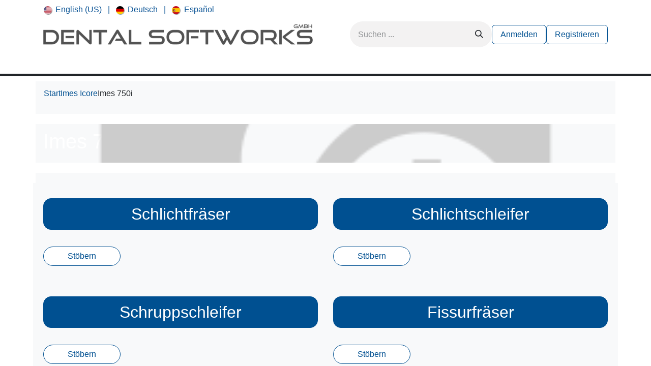

--- FILE ---
content_type: text/html; charset=utf-8
request_url: https://www.dental-softworks.com/shop/overview/fraser-imes-icore-imes-750i-351
body_size: 9867
content:
<!DOCTYPE html>
<html lang="de-DE" data-website-id="1" data-main-object="ir.ui.view(6953,)" data-add2cart-redirect="1">
    <head>
        <meta charset="utf-8"/>
        <meta http-equiv="X-UA-Compatible" content="IE=edge"/>
        <meta name="viewport" content="width=device-width, initial-scale=1"/>
        <meta name="generator" content="Odoo"/>
            
        <meta property="og:type" content="website"/>
        <meta property="og:title" content="DSW Website Sale Shop Categories | Dental Softworks GmbH"/>
        <meta property="og:site_name" content="Dental Softworks GmbH"/>
        <meta property="og:url" content="https://www.dental-softworks.com/shop/overview/fraser-imes-icore-imes-750i-351"/>
        <meta property="og:image" content="https://www.dental-softworks.com/web/image/website/1/logo?unique=9ad3e7e"/>
            
        <meta name="twitter:card" content="summary_large_image"/>
        <meta name="twitter:title" content="DSW Website Sale Shop Categories | Dental Softworks GmbH"/>
        <meta name="twitter:image" content="https://www.dental-softworks.com/web/image/website/1/logo/300x300?unique=9ad3e7e"/>
        
        <link rel="alternate" hreflang="en" href="https://www.dental-softworks.com/en/shop/overview/milling-tools-imes-icore-machines-imes-750i-351"/>
        <link rel="alternate" hreflang="de" href="https://www.dental-softworks.com/shop/overview/fraser-imes-icore-imes-750i-351"/>
        <link rel="alternate" hreflang="es" href="https://www.dental-softworks.com/es/shop/overview/milling-tools-imes-icore-machines-imes-750i-351"/>
        <link rel="alternate" hreflang="x-default" href="https://www.dental-softworks.com/shop/overview/fraser-imes-icore-imes-750i-351"/>
        <link rel="canonical" href="https://www.dental-softworks.com/shop/overview/fraser-imes-icore-imes-750i-351"/>
        
        <title>Shop | Dental Softworks GmbH</title>
        <link type="image/x-icon" rel="shortcut icon" href="/web/image/website/1/favicon?unique=9ad3e7e"/>
        <link rel="preload" href="/web/static/src/libs/fontawesome/fonts/fontawesome-webfont.woff2?v=4.7.0" as="font" crossorigin=""/>
        <link type="text/css" rel="stylesheet" href="/web/assets/1/11909ec/web.assets_frontend.min.css"/>
        <script id="web.layout.odooscript" type="text/javascript">
            var odoo = {
                csrf_token: "4444e0f2b4c9b911dbfb234e0d43ff0382d0c73ao1800615838",
                debug: "",
            };
        </script>
        <script type="text/javascript">
            odoo.__session_info__ = {"is_admin": false, "is_system": false, "is_public": true, "is_website_user": true, "user_id": false, "is_frontend": true, "profile_session": null, "profile_collectors": null, "profile_params": null, "show_effect": true, "currencies": {"1": {"symbol": "\u20ac", "position": "after", "digits": [69, 2]}, "3": {"symbol": "$", "position": "before", "digits": [69, 2]}}, "bundle_params": {"lang": "de_DE", "website_id": 1}, "websocket_worker_version": "17.0-3", "translationURL": "/website/translations", "cache_hashes": {"translations": "1ff886059ada8d4ca623300e9fbc1c513404df2b"}, "recaptcha_public_key": "6LdY0ukZAAAAACCw13y1uJEAAXXJq9fkqo_qu2kb", "geoip_country_code": null, "geoip_phone_code": null, "lang_url_code": "de"};
            if (!/(^|;\s)tz=/.test(document.cookie)) {
                const userTZ = Intl.DateTimeFormat().resolvedOptions().timeZone;
                document.cookie = `tz=${userTZ}; path=/`;
            }
        </script>
            <script type="text/javascript">
                    window.klaroDefault = {};
                    window.klaroDefault.privacyPolicy = '/page/datenschutz';
                    window.klaroDefault.domainPath = '/';
                    window.klaroDefault.domain = 'dental-softworks.com';
            </script>
        <script type="text/javascript" defer="defer" src="/web/assets/1/ceed5d4/web.assets_frontend_minimal.min.js" onerror="__odooAssetError=1"></script>
        <script type="text/javascript" defer="defer" data-src="/web/assets/1/94fa6bf/web.assets_frontend_lazy.min.js" onerror="__odooAssetError=1"></script>
        
        
    </head>
    <body>



        <div id="wrapwrap" class="   ">
                <header id="top" data-anchor="true" data-name="Header" data-extra-items-toggle-aria-label="Schaltfläche für zusätzliche Elemente" class="   o_header_standard o_hoverable_dropdown" style=" ">
                    
    <nav data-name="Navbar" aria-label="Main" class="navbar navbar-expand-lg navbar-light o_colored_level o_cc o_header_force_no_radius d-none d-lg-block p-0 shadow-sm ">
        

            <div id="o_main_nav" class="o_main_nav">
                <div class="o_header_hide_on_scroll">
                    <div aria-label="Oben" class="o_header_sales_two_top py-1">
                        <ul class="navbar-nav container d-grid h-100 px-3 o_grid_header_3_cols">
                            
                            
        <li data-name="Language Selector" class="o_header_language_selector ">
        
            <div class="js_language_selector d-flex align-items-center h-100 d-print-none">
                <div role="menu" class=" list-inline">
                        <a class="js_change_lang  list-inline-item" role="menuitem" href="/en/shop/overview/fraser-imes-icore-imes-750i-351" data-url_code="en" title="English (US)">
    <img class="o_lang_flag " src="/base/static/img/country_flags/us.png?height=25" alt="English (US)" loading="lazy"/>
                            <span class="">English (US)</span>
                        </a>
            <span class="list-inline-item">|</span>
                        <a class="js_change_lang active list-inline-item" role="menuitem" href="/shop/overview/fraser-imes-icore-imes-750i-351" data-url_code="de" title=" Deutsch">
    <img class="o_lang_flag " src="/base/static/img/country_flags/de.png?height=25" alt=" Deutsch" loading="lazy"/>
                            <span class=""> Deutsch</span>
                        </a>
            <span class="list-inline-item">|</span>
                        <a class="js_change_lang  list-inline-item" role="menuitem" href="/es/shop/overview/fraser-imes-icore-imes-750i-351" data-url_code="es" title=" Español">
    <img class="o_lang_flag " src="/base/static/img/country_flags/es.png?height=25" alt=" Español" loading="lazy"/>
                            <span class=""> Español</span>
                        </a>
                </div>
            </div>
        
    </li>
                            
                            
        <li class="d-flex align-items-center">
                <div data-name="Text" class="s_text_block d-flex align-items-center mx-auto">
                    <small><br/></small>
                </div>
        </li>
                            
                            
                            <li class="o_header_sales_two_social_links_placeholder"></li>
                        </ul>
                    </div>
                    <div aria-label="Mitte" class="container d-flex justify-content-between align-items-center py-1">
                        
    <a data-name="Navbar Logo" href="/" class="navbar-brand logo me-4">
            
            <span role="img" aria-label="Logo of Dental Softworks GmbH" title="Dental Softworks GmbH"><img src="/web/image/website/1/logo/Dental%20Softworks%20GmbH?unique=9ad3e7e" class="img img-fluid" width="95" height="40" alt="Dental Softworks GmbH" loading="lazy"/></span>
        </a>
    
                        <ul class="navbar-nav align-items-center gap-1">
                            
                            
        <li class="">
    <form method="get" class="o_searchbar_form o_wait_lazy_js s_searchbar_input " action="/website/search" data-snippet="s_searchbar_input">
            <div role="search" class="input-group ">
        <input type="search" name="search" class="search-query form-control oe_search_box border-0 bg-light rounded-start-pill ps-3 text-bg-light" placeholder="Suchen ..." data-search-type="all" data-limit="5" data-display-image="true" data-display-description="true" data-display-extra-link="true" data-display-detail="true" data-order-by="name asc"/>
        <button type="submit" aria-label="Suchen" title="Suchen" class="btn oe_search_button rounded-end-pill p-3 bg-o-color-3 lh-1">
            <i class="oi oi-search"></i>
        </button>
    </div>

            <input name="order" type="hidden" class="o_search_order_by" value="name asc"/>
            
    
        </form>
        </li>
                            
        
            
            <li class=" divider d-none"></li> 
            <li class="o_wsale_my_cart d-none ">
                <a href="/shop/cart" aria-label="E-Commerce-Warenkorb" class="btn d-flex align-items-center fw-bold text-reset o_navlink_background_hover">
                    <div class="position-relative me-2 rounded-circle border p-2 bg-o-color-3 o_border_contrast">
                        <i class="fa fa-shopping-cart fa-stack"></i>
                        <sup class="my_cart_quantity badge text-bg-primary position-absolute top-0 end-0 mt-n1 me-n1 rounded-pill d-none" data-order-id="">0</sup>
                    </div>
                    <span class="small">Mein Warenkorb</span>
                </a>
            </li>
        
        
            <li class="o_wsale_my_wish d-none  o_wsale_my_wish_hide_empty">
                <a href="/shop/wishlist" class="btn d-flex align-items-center fw-bold text-reset o_navlink_background_hover">
                    <div class="position-relative me-2 rounded-circle border p-2 bg-o-color-3 o_border_contrast">
                        <i class="fa fa-1x fa-heart fa-stack"></i>
                        <sup class="my_wish_quantity o_animate_blink badge text-bg-primary position-absolute top-0 end-0 mt-n1 me-n1 rounded-pill">0</sup>
                    </div>
                    <span class="small">Wunschliste</span>
                </a>
            </li>
        
            <li class=" o_no_autohide_item">
                <a href="/web/login" class="btn btn-outline-secondary">Anmelden</a>
            </li>
                <li class=" o_no_autohide_item">
                    <a href="/web/signup" class="btn btn-outline-secondary">Registrieren</a>
                </li>
                            
        
        
                        </ul>
                    </div>
                </div>
                <div aria-label="Unten" class="border-top o_border_contrast">
                    <div class="container d-flex justify-content-between">
                        
    <ul id="top_menu" role="menu" class="nav navbar-nav top_menu o_menu_loading me-4 py-1">
        

                            
    <li role="presentation" class="nav-item">
        <a role="menuitem" href="/" class="nav-link ">
            <span>Home</span>
        </a>
    </li>
    <li role="presentation" class="nav-item">
        <a role="menuitem" href="/shop" class="nav-link ">
            <span>Shop</span>
        </a>
    </li>
    <li role="presentation" class="nav-item dropdown ">
        <a data-bs-toggle="dropdown" href="#" role="menuitem" class="nav-link dropdown-toggle   ">
            <span>**NEU*** CAM V5</span>
        </a>
        <ul role="menu" class="dropdown-menu ">
    <li role="presentation" class="">
        <a role="menuitem" href="/autonesting-advance" class="dropdown-item ">
            <span>Autonesting Advance</span>
        </a>
    </li>
    <li role="presentation" class="">
        <a role="menuitem" href="/v5" class="dropdown-item ">
            <span>V5</span>
        </a>
    </li>
    <li role="presentation" class="">
        <a role="menuitem" href="/systemvoraussetzungen" class="dropdown-item ">
            <span>Systemvoraussetzungen</span>
        </a>
    </li>
    <li role="presentation" class="">
        <a role="menuitem" href="/cvd-tools" class="dropdown-item ">
            <span>CVD-Tools</span>
        </a>
    </li>
        </ul>
        
    </li>
    <li role="presentation" class="nav-item">
        <a role="menuitem" href="/downloads" class="nav-link ">
            <span>Downloads</span>
        </a>
    </li>
    <li role="presentation" class="nav-item">
        <a role="menuitem" href="/schulungen" class="nav-link ">
            <span>Schulungen</span>
        </a>
    </li>
    <li role="presentation" class="nav-item dropdown ">
        <a data-bs-toggle="dropdown" href="#" role="menuitem" class="nav-link dropdown-toggle   ">
            <span>OEM</span>
        </a>
        <ul role="menu" class="dropdown-menu ">
    <li role="presentation" class="">
        <a role="menuitem" href="/oem_license/start" class="dropdown-item ">
            <span>Lizenzen</span>
        </a>
    </li>
    <li role="presentation" class="">
        <a role="menuitem" href="/crm_portal/start" class="dropdown-item ">
            <span>Leads</span>
        </a>
    </li>
        </ul>
        
    </li>
    <li role="presentation" class="nav-item">
        <a role="menuitem" href="/ds-cam-trade-in" class="nav-link ">
            <span>Trade-In</span>
        </a>
    </li>
    <li role="presentation" class="nav-item">
        <a role="menuitem" href="/maschinen" class="nav-link ">
            <span>Maschinen</span>
        </a>
    </li>
    <li role="presentation" class="nav-item">
        <a role="menuitem" href="/" class="nav-link ">
            <span></span>
        </a>
    </li>
    <li role="presentation" class="nav-item">
        <a role="menuitem" href="/support/ticket/submit" class="nav-link ">
            <span>Support Ticket erstellen</span>
        </a>
    </li>
                        
    </ul>
                        
                        <ul class="navbar-nav">
                        </ul>
                    </div>
                </div>
            </div>
        
    </nav>
    <nav data-name="Navbar" aria-label="Mobile" class="navbar  navbar-light o_colored_level o_cc o_header_mobile d-block d-lg-none shadow-sm px-0 o_header_force_no_radius">
        

        <div class="o_main_nav container flex-wrap justify-content-between">
            
    <a data-name="Navbar Logo" href="/" class="navbar-brand logo ">
            
            <span role="img" aria-label="Logo of Dental Softworks GmbH" title="Dental Softworks GmbH"><img src="/web/image/website/1/logo/Dental%20Softworks%20GmbH?unique=9ad3e7e" class="img img-fluid" width="95" height="40" alt="Dental Softworks GmbH" loading="lazy"/></span>
        </a>
    
            <ul class="o_header_mobile_buttons_wrap navbar-nav flex-row align-items-center gap-2 mb-0">
        
            
            <li class=" divider d-none"></li> 
            <li class="o_wsale_my_cart d-none ">
                <a href="/shop/cart" aria-label="E-Commerce-Warenkorb" class="o_navlink_background_hover btn position-relative rounded-circle border-0 p-1 text-reset">
                    <div class="">
                        <i class="fa fa-shopping-cart fa-stack"></i>
                        <sup class="my_cart_quantity badge text-bg-primary position-absolute top-0 end-0 mt-n1 me-n1 rounded-pill d-none" data-order-id="">0</sup>
                    </div>
                </a>
            </li>
        
        
            <li class="o_wsale_my_wish d-none  o_wsale_my_wish_hide_empty">
                <a href="/shop/wishlist" class="o_navlink_background_hover btn position-relative rounded-circle border-0 p-1 text-reset">
                    <div class="">
                        <i class="fa fa-1x fa-heart fa-stack"></i>
                        <sup class="my_wish_quantity o_animate_blink badge text-bg-primary position-absolute top-0 end-0 mt-n1 me-n1 rounded-pill">0</sup>
                    </div>
                </a>
            </li>
        
                <li class="o_not_editable">
                    <button class="nav-link btn me-auto p-2 o_not_editable" type="button" data-bs-toggle="offcanvas" data-bs-target="#top_menu_collapse_mobile" aria-controls="top_menu_collapse_mobile" aria-expanded="false" aria-label="Navigation an/aus">
                        <span class="navbar-toggler-icon"></span>
                    </button>
                </li>
            </ul>
            <div id="top_menu_collapse_mobile" class="offcanvas offcanvas-end o_navbar_mobile">
                <div class="offcanvas-header justify-content-end o_not_editable">
                    <button type="button" class="nav-link btn-close" data-bs-dismiss="offcanvas" aria-label="Schließen"></button>
                </div>
                <div class="offcanvas-body d-flex flex-column justify-content-between h-100 w-100">
                    <ul class="navbar-nav">
                        
                        
        <li class="">
    <form method="get" class="o_searchbar_form o_wait_lazy_js s_searchbar_input " action="/website/search" data-snippet="s_searchbar_input">
            <div role="search" class="input-group mb-3">
        <input type="search" name="search" class="search-query form-control oe_search_box border-0 bg-light rounded-start-pill text-bg-light ps-3" placeholder="Suchen ..." data-search-type="all" data-limit="0" data-display-image="true" data-display-description="true" data-display-extra-link="true" data-display-detail="true" data-order-by="name asc"/>
        <button type="submit" aria-label="Suchen" title="Suchen" class="btn oe_search_button rounded-end-pill bg-o-color-3 pe-3">
            <i class="oi oi-search"></i>
        </button>
    </div>

            <input name="order" type="hidden" class="o_search_order_by" value="name asc"/>
            
    
        </form>
        </li>
                        
    <ul role="menu" class="nav navbar-nav top_menu  ">
        

                            
    <li role="presentation" class="nav-item">
        <a role="menuitem" href="/" class="nav-link ">
            <span>Home</span>
        </a>
    </li>
    <li role="presentation" class="nav-item">
        <a role="menuitem" href="/shop" class="nav-link ">
            <span>Shop</span>
        </a>
    </li>
    <li role="presentation" class="nav-item dropdown ">
        <a data-bs-toggle="dropdown" href="#" role="menuitem" class="nav-link dropdown-toggle   d-flex justify-content-between align-items-center">
            <span>**NEU*** CAM V5</span>
        </a>
        <ul role="menu" class="dropdown-menu position-relative rounded-0 o_dropdown_without_offset">
    <li role="presentation" class="">
        <a role="menuitem" href="/autonesting-advance" class="dropdown-item ">
            <span>Autonesting Advance</span>
        </a>
    </li>
    <li role="presentation" class="">
        <a role="menuitem" href="/v5" class="dropdown-item ">
            <span>V5</span>
        </a>
    </li>
    <li role="presentation" class="">
        <a role="menuitem" href="/systemvoraussetzungen" class="dropdown-item ">
            <span>Systemvoraussetzungen</span>
        </a>
    </li>
    <li role="presentation" class="">
        <a role="menuitem" href="/cvd-tools" class="dropdown-item ">
            <span>CVD-Tools</span>
        </a>
    </li>
        </ul>
        
    </li>
    <li role="presentation" class="nav-item">
        <a role="menuitem" href="/downloads" class="nav-link ">
            <span>Downloads</span>
        </a>
    </li>
    <li role="presentation" class="nav-item">
        <a role="menuitem" href="/schulungen" class="nav-link ">
            <span>Schulungen</span>
        </a>
    </li>
    <li role="presentation" class="nav-item dropdown ">
        <a data-bs-toggle="dropdown" href="#" role="menuitem" class="nav-link dropdown-toggle   d-flex justify-content-between align-items-center">
            <span>OEM</span>
        </a>
        <ul role="menu" class="dropdown-menu position-relative rounded-0 o_dropdown_without_offset">
    <li role="presentation" class="">
        <a role="menuitem" href="/oem_license/start" class="dropdown-item ">
            <span>Lizenzen</span>
        </a>
    </li>
    <li role="presentation" class="">
        <a role="menuitem" href="/crm_portal/start" class="dropdown-item ">
            <span>Leads</span>
        </a>
    </li>
        </ul>
        
    </li>
    <li role="presentation" class="nav-item">
        <a role="menuitem" href="/ds-cam-trade-in" class="nav-link ">
            <span>Trade-In</span>
        </a>
    </li>
    <li role="presentation" class="nav-item">
        <a role="menuitem" href="/maschinen" class="nav-link ">
            <span>Maschinen</span>
        </a>
    </li>
    <li role="presentation" class="nav-item">
        <a role="menuitem" href="/" class="nav-link ">
            <span></span>
        </a>
    </li>
    <li role="presentation" class="nav-item">
        <a role="menuitem" href="/support/ticket/submit" class="nav-link ">
            <span>Support Ticket erstellen</span>
        </a>
    </li>
                        
    </ul>
                        
        <li class="">
                <div data-name="Text" class="s_text_block mt-2 border-top pt-2 o_border_contrast">
                    <small><br/></small>
                </div>
        </li>
                        
                    </ul>
                    <ul class="navbar-nav gap-2 mt-3 w-100">
                        
            <li class=" o_no_autohide_item">
                <a href="/web/login" class="btn btn-outline-secondary w-100">Anmelden</a>
            </li>
                <li class=" o_no_autohide_item">
                    <a href="/web/signup" class="btn btn-outline-secondary w-100">Registrieren</a>
                </li>
                        
        
        
                        
        <li data-name="Language Selector" class="o_header_language_selector ">
        
            <div class="js_language_selector dropup d-print-none">
                <div role="menu" class="w-100 list-inline">
                        <a class="js_change_lang  list-inline-item" role="menuitem" href="/en/shop/overview/fraser-imes-icore-imes-750i-351" data-url_code="en" title="English (US)">
    <img class="o_lang_flag me-2" src="/base/static/img/country_flags/us.png?height=25" alt="English (US)" loading="lazy"/>
                            <span class="me-auto small">English (US)</span>
                        </a>
            <span class="list-inline-item">|</span>
                        <a class="js_change_lang active list-inline-item" role="menuitem" href="/shop/overview/fraser-imes-icore-imes-750i-351" data-url_code="de" title=" Deutsch">
    <img class="o_lang_flag me-2" src="/base/static/img/country_flags/de.png?height=25" alt=" Deutsch" loading="lazy"/>
                            <span class="me-auto small"> Deutsch</span>
                        </a>
            <span class="list-inline-item">|</span>
                        <a class="js_change_lang  list-inline-item" role="menuitem" href="/es/shop/overview/fraser-imes-icore-imes-750i-351" data-url_code="es" title=" Español">
    <img class="o_lang_flag me-2" src="/base/static/img/country_flags/es.png?height=25" alt=" Español" loading="lazy"/>
                            <span class="me-auto small"> Español</span>
                        </a>
                </div>
            </div>
        
    </li>
                        
                    </ul>
                </div>
            </div>
        </div>
    
    </nav>
    
        </header>
                <main>
                    
        <div id="wrap" class="js_sale o_wsale_products_page">
            <div class="oe_structure"></div>
            <div class="container">
                
                    
                    <div class="row">
                        <ul class="breadcrumb">
                            <li><a href="/shop/">Start</a></li>
            <li><a href="/shop/category/fraser-imes-icore-7">Imes Icore</a></li>
                            <li>Imes 750i</li>
                        </ul>
                    </div>
                    <div class="row"></div>
                    <div class="row" style="position: relative;">
                        <div class="col-md-12" style="top: 0; bottom: 0;">
                            <div class="container">
                                <div class="container dsw_categ_title">
                                <div class="row">
                                    <div class="col-md-12">
                                        <h2>Imes 750i</h2>
                                    </div>
                                </div>
                                </div>
                            </div>
                            <div class="dsw_banner_grp">
                                <div class="dsw_bg dsw_bg_fill dsw_fill dsw001" style="background-image: url(/web/image/product.public.category/351/public_bg_image);"></div>
                                
                            </div>
                        </div>
                    </div>
                <div class="row"></div>
                <div class="row">
                    <div class="col-md-6" style="padding:10px">
                        <div class="row">
            <div class="col col-md-12" style="padding:10px;">
                <div class="col-md-12">
                    <div class="dsw_banner_grp">
                        
                    </div>
                    <div class="container">
                        <div class="container dsw_categ_content" style="padding: 10px;" data-link="fraser-imes-icore-imes-750i-schlichtfraser-392">
                            <div class="row">
                                <div class="col-sm-12">
                                    
                                    <button class="btn btn-primary" style="width: 100%; font-size: 2.0rem;">Schlichtfräser</button>
                                </div>
                            </div>
                            <div class="row">
                                <div class="col-sm-12">
                                    
                                    <h4></h4>
                                </div>
                            </div>








                            <div class="row">
                                    <div class="col-md-4 col-md-offset-4 dsw_sub_category">
                                        <a class="btn btn-default btn-info" style="width: 95%;" href="/shop/category/fraser-imes-icore-imes-750i-schlichtfraser-392">
                                            <span>Stöbern</span>
                                        </a>
                                    </div>
                            </div>
                        </div>
                    </div>
                </div>
            </div>
            <div class="col col-md-12" style="padding:10px;">
                <div class="col-md-12">
                    <div class="dsw_banner_grp">
                        
                    </div>
                    <div class="container">
                        <div class="container dsw_categ_content" style="padding: 10px;" data-link="fraser-imes-icore-imes-750i-schruppschleifer-2104">
                            <div class="row">
                                <div class="col-sm-12">
                                    
                                    <button class="btn btn-primary" style="width: 100%; font-size: 2.0rem;">Schruppschleifer</button>
                                </div>
                            </div>
                            <div class="row">
                                <div class="col-sm-12">
                                    
                                    <h4></h4>
                                </div>
                            </div>








                            <div class="row">
                                    <div class="col-md-4 col-md-offset-4 dsw_sub_category">
                                        <a class="btn btn-default btn-info" style="width: 95%;" href="/shop/category/fraser-imes-icore-imes-750i-schruppschleifer-2104">
                                            <span>Stöbern</span>
                                        </a>
                                    </div>
                            </div>
                        </div>
                    </div>
                </div>
            </div>
            <div class="col col-md-12" style="padding:10px;">
                <div class="col-md-12">
                    <div class="dsw_banner_grp">
                        
                    </div>
                    <div class="container">
                        <div class="container dsw_categ_content" style="padding: 10px;" data-link="fraser-imes-icore-imes-750i-starter-set-452">
                            <div class="row">
                                <div class="col-sm-12">
                                    
                                    <button class="btn btn-primary" style="width: 100%; font-size: 2.0rem;">Starter-Set</button>
                                </div>
                            </div>
                            <div class="row">
                                <div class="col-sm-12">
                                    
                                    <h4></h4>
                                </div>
                            </div>








                            <div class="row">
                                    <div class="col-md-4 col-md-offset-4 dsw_sub_category">
                                        <a class="btn btn-default btn-info" style="width: 95%;" href="/shop/category/fraser-imes-icore-imes-750i-starter-set-452">
                                            <span>Stöbern</span>
                                        </a>
                                    </div>
                            </div>
                        </div>
                    </div>
                </div>
            </div>
            <div class="col col-md-12" style="padding:10px;">
                <div class="col-md-12">
                    <div class="dsw_banner_grp">
                        
                    </div>
                    <div class="container">
                        <div class="container dsw_categ_content" style="padding: 10px;" data-link="fraser-imes-icore-imes-750i-fissurschleifer-2050">
                            <div class="row">
                                <div class="col-sm-12">
                                    
                                    <button class="btn btn-primary" style="width: 100%; font-size: 2.0rem;">Fissurschleifer</button>
                                </div>
                            </div>
                            <div class="row">
                                <div class="col-sm-12">
                                    
                                    <h4></h4>
                                </div>
                            </div>








                            <div class="row">
                                    <div class="col-md-4 col-md-offset-4 dsw_sub_category">
                                        <a class="btn btn-default btn-info" style="width: 95%;" href="/shop/category/fraser-imes-icore-imes-750i-fissurschleifer-2050">
                                            <span>Stöbern</span>
                                        </a>
                                    </div>
                            </div>
                        </div>
                    </div>
                </div>
            </div>
                        </div>
                    </div>
                    <div class="col-md-6" style="padding:10px">
                        <div class="row">
            <div class="col col-md-12" style="padding:10px;">
                <div class="col-md-12">
                    <div class="dsw_banner_grp">
                        
                    </div>
                    <div class="container">
                        <div class="container dsw_categ_content" style="padding: 10px;" data-link="fraser-imes-icore-imes-750i-schlichtschleifer-2077">
                            <div class="row">
                                <div class="col-sm-12">
                                    
                                    <button class="btn btn-primary" style="width: 100%; font-size: 2.0rem;">Schlichtschleifer</button>
                                </div>
                            </div>
                            <div class="row">
                                <div class="col-sm-12">
                                    
                                    <h4></h4>
                                </div>
                            </div>








                            <div class="row">
                                    <div class="col-md-4 col-md-offset-4 dsw_sub_category">
                                        <a class="btn btn-default btn-info" style="width: 95%;" href="/shop/category/fraser-imes-icore-imes-750i-schlichtschleifer-2077">
                                            <span>Stöbern</span>
                                        </a>
                                    </div>
                            </div>
                        </div>
                    </div>
                </div>
            </div>
            <div class="col col-md-12" style="padding:10px;">
                <div class="col-md-12">
                    <div class="dsw_banner_grp">
                        
                    </div>
                    <div class="container">
                        <div class="container dsw_categ_content" style="padding: 10px;" data-link="fraser-imes-icore-imes-750i-fissurfraser-372">
                            <div class="row">
                                <div class="col-sm-12">
                                    
                                    <button class="btn btn-primary" style="width: 100%; font-size: 2.0rem;">Fissurfräser</button>
                                </div>
                            </div>
                            <div class="row">
                                <div class="col-sm-12">
                                    
                                    <h4></h4>
                                </div>
                            </div>








                            <div class="row">
                                    <div class="col-md-4 col-md-offset-4 dsw_sub_category">
                                        <a class="btn btn-default btn-info" style="width: 95%;" href="/shop/category/fraser-imes-icore-imes-750i-fissurfraser-372">
                                            <span>Stöbern</span>
                                        </a>
                                    </div>
                            </div>
                        </div>
                    </div>
                </div>
            </div>
            <div class="col col-md-12" style="padding:10px;">
                <div class="col-md-12">
                    <div class="dsw_banner_grp">
                        
                    </div>
                    <div class="container">
                        <div class="container dsw_categ_content" style="padding: 10px;" data-link="fraser-imes-icore-imes-750i-schruppfraser-407">
                            <div class="row">
                                <div class="col-sm-12">
                                    
                                    <button class="btn btn-primary" style="width: 100%; font-size: 2.0rem;">Schruppfräser</button>
                                </div>
                            </div>
                            <div class="row">
                                <div class="col-sm-12">
                                    
                                    <h4></h4>
                                </div>
                            </div>








                            <div class="row">
                                    <div class="col-md-4 col-md-offset-4 dsw_sub_category">
                                        <a class="btn btn-default btn-info" style="width: 95%;" href="/shop/category/fraser-imes-icore-imes-750i-schruppfraser-407">
                                            <span>Stöbern</span>
                                        </a>
                                    </div>
                            </div>
                        </div>
                    </div>
                </div>
            </div>
            <div class="col col-md-12" style="padding:10px;">
                <div class="col-md-12">
                    <div class="dsw_banner_grp">
                        
                    </div>
                    <div class="container">
                        <div class="container dsw_categ_content" style="padding: 10px;" data-link="fraser-imes-icore-imes-750i-spezialfraser-432">
                            <div class="row">
                                <div class="col-sm-12">
                                    
                                    <button class="btn btn-primary" style="width: 100%; font-size: 2.0rem;">Spezialfräser</button>
                                </div>
                            </div>
                            <div class="row">
                                <div class="col-sm-12">
                                    
                                    <h4></h4>
                                </div>
                            </div>








                            <div class="row">
                                    <div class="col-md-4 col-md-offset-4 dsw_sub_category">
                                        <a class="btn btn-default btn-info" style="width: 95%;" href="/shop/category/fraser-imes-icore-imes-750i-spezialfraser-432">
                                            <span>Stöbern</span>
                                        </a>
                                    </div>
                            </div>
                        </div>
                    </div>
                </div>
            </div>
                        </div>
                    </div>

                </div>
            </div>
            <div class="oe_structure mb32"></div>
        </div>
    
        <div id="o_shared_blocks" class="oe_unremovable"></div>
                </main>
                <footer id="bottom" data-anchor="true" data-name="Footer" class="o_footer o_colored_level o_cc  o_footer_slideout">
    <div class="footer-top hidden-print">
      <div class="container">
        <div class="row">
          <section class="col-md-5 col-sm-12 col-xs-12" id="footer-contact" style="color: #000000;">
            
            <div class="f-support-box">
              <span class="fa fa-phone"></span>
              <div class="f-support-text">
                <span class="f-text-1"><img src="/web/image/49543-07bce3ec/logo-ds%20-%20Kopie.png" alt="" class="img img-fluid o_we_custom_image" data-mimetype="image/png" data-original-id="49543" data-original-src="/web/image/49543-07bce3ec/logo-ds%20-%20Kopie.png" data-mimetype-before-conversion="image/png" style="width: 50% !important;" loading="lazy"/><br/><br/>Haben Sie Fragen? Rufen Sie uns an!<br/><br/></span>
                <span class="f-text-2">
                  <a href="tel: +49 5572 999690">
                    +49 5572 999690
                  </a>
                </span>
              </div>
            </div>
            <div class="f-address">
              <span class="f-text-3"><br/>Kontakt:<br/>Dental Softworks GmbH<br/></span>
              <span class="f-text-4">
                <address itemscope="itemscope" itemtype="http://schema.org/Organization">
                  <div>
    <address class="o_portal_address mb-0" itemscope="itemscope" itemtype="http://schema.org/Organization">
        <div class="gap-2" itemprop="address" itemscope="itemscope" itemtype="http://schema.org/PostalAddress">
            <div class="d-flex align-items-baseline gap-1">
                <span class="d-block w-100 lh-sm" itemprop="streetAddress">Scheuerbreite 9-11<br/>34399 Wesertal<br/>Deutschland</span>
            </div>
            <div itemprop="telephone"></div>
            
        </div>
    </address></div>
                </address>
              </span>
            </div>
            <div id="widget-social">
              <ul class="widget-social list-inline">
              </ul>
            </div>
          </section>
          <div class="col-xs-12 col-md-7">
            <div class="row">
              
              <section class="col-md-4 col-sm-4 col-xs-12 o_colored_level bg-white-85 pb0" style="background-image: none;" data-bs-original-title="" title="" aria-describedby="tooltip929127">
                <div class="footer-block">
                  <h3>Schnell Etwas Finden<span class="visible-xs"></span></h3>
                  <ul class="list-links list-unstyled" data-bs-original-title="" title="" aria-describedby="tooltip41257">
                    <li data-bs-original-title="" title="" aria-describedby="tooltip16121"><lt-highlighter data-lt-linked="1" style="display: none; z-index: auto !important;"><lt-div spellcheck="false" class="lt-highlighter__wrapper" style="width: 97.85px !important; height: 38.4px !important; transform: none !important; transform-origin: 49.725px 20px !important; zoom: 1 !important; margin-top: 0.8px !important; margin-left: 0.8px !important;"><lt-div class="lt-highlighter__scroll-element" style="top: 0px !important; left: 0px !important; width: 97.85px !important; height: 38px !important;"></lt-div></lt-div></lt-highlighter><a href="/support/ticket/submit" data-bs-original-title="" title="" data-lt-tmp-id="lt-43274" spellcheck="false" data-gramm="false" class="btn btn-outline-custom rounded-circle" style="border-width: 1px; border-style: solid; border-color: rgb(0, 0, 0); color: rgb(41, 82, 24); background-color: rgb(231, 99, 99);">Supportanfrage</a>&nbsp;<br/><br/>&nbsp;<a href="/shop/category/software-3" data-bs-original-title="" title="" class="btn btn-outline-custom rounded-circle" data-lt-tmp-id="lt-436160" spellcheck="false" data-gramm="false" style="border-width: 1px; border-style: solid; border-color: rgb(206, 0, 0); background-color: rgb(57, 132, 198);">Software Shop</a></li><li data-bs-original-title="" title="" aria-describedby="tooltip16121">
                      <br/>
                    </li>
                    <li data-bs-original-title="" title="" aria-describedby="tooltip504220">
                      <lt-highlighter data-lt-linked="1" style="display: none; z-index: auto !important;">
                        <lt-div spellcheck="false" class="lt-highlighter__wrapper" style="width: 183.425px !important; height: 38.4px !important; transform: none !important; transform-origin: 92.5125px 20px !important; zoom: 1 !important; margin-top: 0.8px !important; margin-left: 0.8px !important;">
                          <lt-div class="lt-highlighter__scroll-element" style="top: 0px !important; left: 0px !important; width: 183px !important; height: 38px !important;">
                            <canvas class="lt-highlighter__canvas" width="142" height="21" style="display: none; top: 9px !important; left: 21px !important;"></canvas>
                          </lt-div>
                        </lt-div>
                      </lt-highlighter>
                      <a href="/shop/category/dienstleistung-6" data-bs-original-title="" title="" class="btn btn-outline-danger rounded-circle" data-lt-tmp-id="lt-24340" spellcheck="false" data-gramm="false">Dienstleistungs Shop</a>
                    </li>
                    <li data-bs-original-title="" title="" aria-describedby="tooltip504220">
                      <br/>
                    </li>
                    <li data-bs-original-title="" title="" aria-describedby="tooltip142740">
                      <a href="/shop/category/fraser-1" class="btn btn-outline-info rounded-circle" data-bs-original-title="" title="">Fräser Shop<font class="text-black">​</font></a>
                    </li>
                    <li data-bs-original-title="" title="" aria-describedby="tooltip142740">
                      <br/>
                    </li>
                    <li data-bs-original-title="" title="" aria-describedby="tooltip518028">
                      <lt-highlighter data-lt-linked="1" style="display: none; z-index: auto !important;">
                        <lt-div spellcheck="false" class="lt-highlighter__wrapper" style="width: 168.274px !important; height: 38.3878px !important; transform: none !important; transform-origin: 85.0462px 20.103px !important; zoom: 1 !important; margin-top: 0.909091px !important; margin-left: 0.909091px !important;">
                          <lt-div class="lt-highlighter__scroll-element" style="top: 0px !important; left: 0px !important; width: 168px !important; height: 38px !important;"></lt-div>
                        </lt-div>
                      </lt-highlighter>
                      <a href="/shop/product/80001-v4-60-tage-demo-lizenz-6?category=3" class="btn btn-outline-warning rounded-circle" data-bs-original-title="" title="" data-lt-tmp-id="lt-662049" spellcheck="false" data-gramm="false">Demo Version CAM</a>
                    </li>
                    <li data-bs-original-title="" title="" aria-describedby="tooltip518028">
                      <br/>
                    </li>
                    <p data-bs-original-title="" title="" aria-describedby="tooltip104516">
                      <lt-highlighter data-lt-linked="1" style="display: none; z-index: auto !important;">
                        <lt-div spellcheck="false" class="lt-highlighter__wrapper" style="width: 171.122px !important; height: 38.3878px !important; transform: none !important; transform-origin: 86.4702px 20.103px !important; zoom: 1 !important; margin-top: 0.909091px !important; margin-left: 0.909091px !important;">
                          <lt-div class="lt-highlighter__scroll-element" style="top: 0px !important; left: 0px !important; width: 171px !important; height: 38px !important;">
                            <canvas class="lt-highlighter__canvas" width="130" height="21" style="display: none; top: 9px !important; left: 21px !important;"></canvas>
                          </lt-div>
                        </lt-div>
                      </lt-highlighter>
                      <a href="/ds-cam-trade-in#bottom" data-lt-tmp-id="lt-587491" spellcheck="false" data-gramm="false" data-bs-original-title="" title="" class="btn btn-outline-custom link-black bg-o-color-4 rounded-circle" style="border-width: 1px; border-style: solid; border-color: rgb(57, 123, 33);" target="_blank">
                        <font data-bs-original-title="" title="" aria-describedby="tooltip473525">"Trade in" Programm</font>&nbsp;</a>
                      
                    </p></ul></div>
              </section><section class="col-md-4 col-sm-4 col-xs-12 o_colored_level" style="background-image: none;" data-bs-original-title="" title="" aria-describedby="tooltip403335">
                                    </section>
              <section class="col-md-4 col-sm-4 col-xs-12 o_colored_level" style="background-image: none;" data-bs-original-title="" title="" aria-describedby="tooltip717704">
                <div class="footer-block">
                  <h3 style="color: #000000;">Informationen<span class="visible-xs"></span></h3>
                  <ul class="list-links list-unstyled">
                    <li data-bs-original-title="" title="" aria-describedby="tooltip686372">
                      <lt-highlighter data-lt-linked="1" style="display: none; z-index: auto !important;">
                        <lt-div spellcheck="false" class="lt-highlighter__wrapper" style="width: 103.217px !important; height: 38.3878px !important; transform: none !important; transform-origin: 52.5178px 20.103px !important; zoom: 1 !important; margin-top: 0.909091px !important; margin-left: 0.909091px !important;">
                          <lt-div class="lt-highlighter__scroll-element" style="top: 0px !important; left: 0px !important; width: 103px !important; height: 38px !important;"></lt-div>
                        </lt-div>
                      </lt-highlighter>
                      <a href="/aboutus" data-lt-tmp-id="lt-959548" spellcheck="false" data-gramm="false" data-bs-original-title="" title="" class="o_we_force_no_transition btn btn-outline-custom bg-400 rounded-circle" style="border-width: 1px; border-style: solid; border-color: rgb(206, 212, 218);">Über uns</a>
                    </li>
                    <li data-bs-original-title="" title="" aria-describedby="tooltip686372">
                      <br/>
                    </li>
                    <li data-bs-original-title="" title="" aria-describedby="tooltip506759">
                      <lt-highlighter data-lt-linked="1" style="display: none; z-index: auto !important;">
                        <lt-div spellcheck="false" class="lt-highlighter__wrapper" style="width: 180.831px !important; height: 38.3878px !important; transform: none !important; transform-origin: 91.3246px 20.103px !important; zoom: 1 !important; margin-top: 0.916166px !important; margin-left: 0.909091px !important;">
                          <lt-div class="lt-highlighter__scroll-element" style="top: 0px !important; left: 0px !important; width: 180.831px !important; height: 38px !important;"></lt-div>
                        </lt-div>
                      </lt-highlighter>
                      <a href="/contactus" data-lt-tmp-id="lt-284925" spellcheck="false" data-gramm="false" data-bs-original-title="" title="" class="btn btn-outline-custom bg-400 rounded-circle" style="border-width: 1px; border-style: solid; border-color: rgb(206, 212, 218);">Kontaktieren Sie uns</a>
                    </li>
                    <li data-bs-original-title="" title="" aria-describedby="tooltip506759">
                      <br/>
                    </li>
                    <li data-bs-original-title="" title="" aria-describedby="tooltip717518">
                      <lt-highlighter data-lt-linked="1" style="display: none; z-index: auto !important;">
                        <lt-div spellcheck="false" class="lt-highlighter__wrapper" style="width: 194.652px !important; height: 38.3878px !important; transform: none !important; transform-origin: 98.2351px 20.103px !important; zoom: 1 !important; margin-top: 0.909091px !important; margin-left: 0.909091px !important;">
                          <lt-div class="lt-highlighter__scroll-element" style="top: 0px !important; left: 0px !important; width: 194.652px !important; height: 38px !important;"></lt-div>
                        </lt-div>
                      </lt-highlighter>
                      <a href="/page/datenschutz" data-lt-tmp-id="lt-444390" spellcheck="false" data-gramm="false" data-bs-original-title="" title="" class="btn btn-outline-custom bg-400 rounded-circle" style="border-width: 1px; border-style: solid; border-color: rgb(206, 212, 218);">Datenschutzrichtlinien</a>
                    </li>
                    <li>
                      <br/>
                    </li>
                    <li data-bs-original-title="" title="" aria-describedby="tooltip404560">
                      <lt-highlighter data-lt-linked="1" style="display: none; z-index: auto !important;">
                        <lt-div spellcheck="false" class="lt-highlighter__wrapper" style="width: 190.831px !important; height: 38.3878px !important; transform: none !important; transform-origin: 96.3246px 20.103px !important; zoom: 1 !important; margin-top: 0.909091px !important; margin-left: 0.909091px !important;">
                          <lt-div class="lt-highlighter__scroll-element" style="top: 0px !important; left: 0px !important; width: 190.831px !important; height: 38px !important;"></lt-div>
                        </lt-div>
                      </lt-highlighter>
                      <a href="/agbs" data-bs-original-title="" title="" data-lt-tmp-id="lt-76934" spellcheck="false" data-gramm="false" class="btn btn-outline-custom bg-400 rounded-circle" style="border-width: 1px; border-style: solid; border-color: rgb(206, 212, 218);">Datenschutzerklärung</a>
                    </li>
                    <li>
                      <br/>
                    </li>
                    <li data-bs-original-title="" title="" aria-describedby="tooltip880379">
                      <lt-highlighter data-lt-linked="1" style="display: none; z-index: auto !important;">
                        <lt-div spellcheck="false" class="lt-highlighter__wrapper" style="width: 118.253px !important; height: 38.3878px !important; transform: none !important; transform-origin: 60.0355px 20.103px !important; zoom: 1 !important; margin-top: 0.909091px !important; margin-left: 0.909091px !important;">
                          <lt-div class="lt-highlighter__scroll-element" style="top: 0px !important; left: 0px !important; width: 118px !important; height: 38px !important;"></lt-div>
                        </lt-div>
                      </lt-highlighter>
                      <a href="/page/impressum" data-lt-tmp-id="lt-589583" spellcheck="false" data-gramm="false" data-bs-original-title="" title="" class="btn btn-outline-custom bg-400 rounded-circle" style="border-width: 1px; border-style: solid; border-color: rgb(206, 212, 218);">Impressum</a>
                      <br/>
                    </li>
                  </ul>
                </div>
              </section>
            </div>
          </div>
        </div>
      </div>
    </div>
                    <div id="footer" class="oe_structure oe_structure_solo rounded border" style="display:none;">
      <section class="s_text_block pt16 pb8" data-name="Text block" data-snippet="s_text_block">
        <div class="container">
          <div class="row">
            <div class="col-lg-4">
              <h5>Unser Angebot</h5>
              <ul class="list-unstyled">
                <li>
                  <a href="/">Home</a>
                </li>
              </ul>
            </div>
            <div class="col-lg-4" id="connect">
              <h5>Nehmen Sie Kontakt auf</h5>
              <ul class="list-unstyled">
                <li>
                  <a href="/contactus">Kontakt</a>
                </li>
                <li>
                  <i class="fa fa-phone"></i>
                  <span class="o_force_ltr">+49 5572 999690</span>
                </li>
                <li>
                  <i class="fa fa-envelope"></i>
                  <span>info@dental-softworks.com</span>
                </li>
              </ul>
              <form method="get" class="mb-3 o_searchbar_form s_searchbar_input" action="/shop" data-name="Search" data-snippet="s_searchbar_input" data-np-intersection-state="observed">
                <div role="search" class="input-group">
                  <input type="text" name="search" class="search-query form-control oe_search_box" placeholder="Suche ..." data-limit="5" data-display-description="true" data-display-image="true" data-search-type="products" data-order-by="website_sequence asc" data-display-extra-link="true" data-display-detail="true" autocomplete="off" data-np-intersection-state="observed"/>
                  
                    <button type="submit" class="btn btn-primary oe_search_button" aria-label="Suchen" title="Suchen">
                      <i class="fa fa-search"></i>
                    </button>
                  </div>
                <input name="order" type="hidden" class="o_search_order_by" value="website_sequence asc"/>
              </form>
              <p>
                            </p>
            </div>
            <div class="col-lg-4">
              <h5>
                <span>Dental Softworks GmbH</span>
                <small> - <a href="/aboutus">Über uns</a></small>
              </h5>
              <p>
                                Wir sind ein Team begeisterter Leute mit dem Ziel, das Leben aller Menschen
                                mit disruptiven Produkten zu verbessern. Wir kreieren großartige Produkte, die Ihre
                                Geschäftsprobleme lösen. 
                            </p>
              <p>
                                Our products are designed for small to medium size companies willing to optimize
                                their performance.
                            </p>
            </div>
          </div>
        </div>
      </section>
    </div>
        <div id="o_footer_scrolltop_wrapper" class="container h-0 d-flex align-items-center justify-content-center">
            <a id="o_footer_scrolltop" role="button" href="#top" title="Nach oben scrollen" class="btn btn-primary rounded-circle d-flex align-items-center justify-content-center">
                <span class="oi fa-1x oi-chevron-up"></span>
            </a>
        </div>
                </footer>
            </div>
        
        </body>
</html>